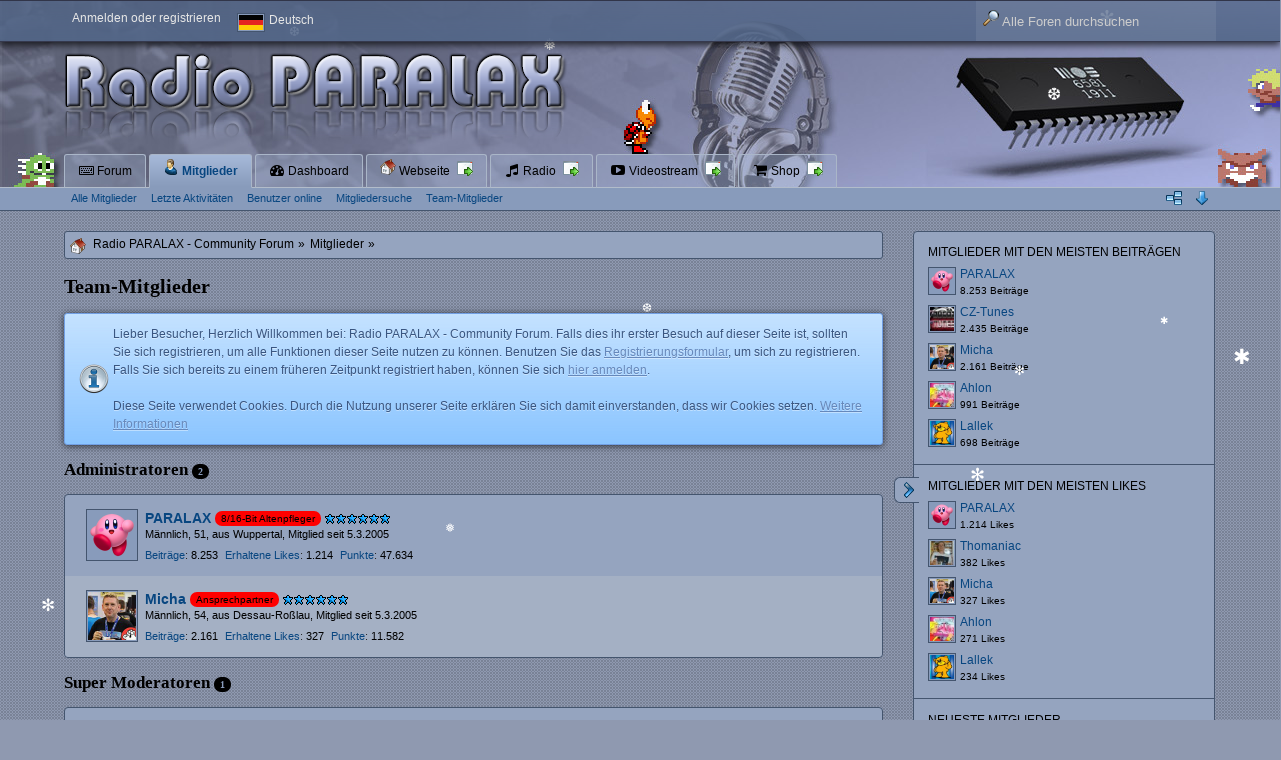

--- FILE ---
content_type: text/html; charset=UTF-8
request_url: https://forum.radio-paralax.de/index.php?team/&s=0460b0e85fe186eaf091113f3f255119929011bf
body_size: 12978
content:
<!DOCTYPE html>
<html dir="ltr" lang="de">

<head>
	<title>Team-Mitglieder - Radio PARALAX - Community Forum</title>
	
	<base href="https://forum.radio-paralax.de/" />
<meta charset="utf-8" />
<meta name="viewport" content="width=device-width, initial-scale=1" />
<meta name="format-detection" content="telephone=no" />
<meta name="description" content="Das Webradio für Spielemusik, Chiptunes, Demoszene &amp; Open music" />
<meta name="keywords" content="Webradio, Stream, Musik, Playlist, Retro, 8Bit, 16Bit, Spielemusik, Remixe, Spielekonsolen, Chiptunes, Demoszene, GEMA-Frei, Podcast, Sendung, Livesendungen, Events, Forum, Commodore, Atari, SEGA, Nintendo, C64, Amiga, SID, MOD" />
<meta property="og:site_name" content="Radio PARALAX - Community Forum" />

<!-- Stylesheets -->
<link rel="stylesheet" type="text/css" href="https://forum.radio-paralax.de/wcf/style/style-10.css?m=1764461440" /><style>
								#mainMenu:not(.extendedMainMenu) { display: none; }			</style>


<script>
	//<![CDATA[
	var SID_ARG_2ND	= '&s=a56be41e65f59858c89751a6f425bd3765ba0053';
	var WCF_PATH = 'https://forum.radio-paralax.de/wcf/';
	var SECURITY_TOKEN = 'b0c6bc6d8da3a30fbe8abbcb6980855a58a4b191';
	var LANGUAGE_ID = 1;
	var TIME_NOW = 1769174471;
	var URL_LEGACY_MODE = false;
	//]]>
</script>
<script src="https://forum.radio-paralax.de/wcf/js/3rdParty/jquery.min.js?v=1614912403"></script>
<script src="https://forum.radio-paralax.de/wcf/js/3rdParty/jquery-ui.min.js?v=1614912403"></script>

<script src="https://forum.radio-paralax.de/wcf/js/WCF.Combined.min.js?v=1614912403"></script>






<noscript>
	<style type="text/css">
		.jsOnly {
			display: none !important;
		}
		
		.noJsOnly {
			display: block !important;
		}
	</style>
</noscript>




	
	
	






			
			

<!-- Icons -->
<link rel="icon" href="https://forum.radio-paralax.de/wcf/images/favicon.ico" type="image/x-icon" />
<link rel="apple-touch-icon" href="https://forum.radio-paralax.de/wcf/images/apple-touch-icon.png" />


	
	<link rel="canonical" href="https://forum.radio-paralax.de/index.php?team/&amp;s=a56be41e65f59858c89751a6f425bd3765ba0053" />
	
	
</head>

<body id="tplTeam" data-template="team" data-application="wcf">


<a id="top"></a>



<header id="pageHeader" class="layoutFluid sidebarOrientationRight">
	<div>
		<nav id="topMenu" class="userPanel">
			<div class="layoutFluid">
									<ul class="userPanelItems">
						<!-- login box -->
		<li id="userLogin">
			<a class="loginLink" href="https://forum.radio-paralax.de/index.php?login/&amp;s=a56be41e65f59858c89751a6f425bd3765ba0053">Anmelden oder registrieren</a>
			<div id="loginForm" style="display: none;">
								
				<form method="post" action="https://forum.radio-paralax.de/index.php?login/&amp;s=a56be41e65f59858c89751a6f425bd3765ba0053">
					<fieldset>
												
						<dl>
							<dt><label for="username">Benutzername oder E-Mail-Adresse</label></dt>
							<dd>
								<input type="text" id="username" name="username" value="" required="required" class="long" />
							</dd>
						</dl>
						
													<dl>
								<dt>Sind Sie bereits registriert?</dt>
								<dd>
									<label><input type="radio" name="action" value="register" /> Nein, ich möchte mich jetzt registrieren.</label>
									<label><input type="radio" name="action" value="login" checked="checked" /> Ja, mein Kennwort lautet:</label>
								</dd>
							</dl>
												
						<dl>
							<dt><label for="password">Kennwort</label></dt>
							<dd>
								<input type="password" id="password" name="password" value="" class="long" />
							</dd>
						</dl>
						
													<dl>
								<dt></dt>
								<dd><label><input type="checkbox" id="useCookies" name="useCookies" value="1" checked="checked" /> Dauerhaft angemeldet bleiben</label></dd>
							</dl>
												
						
						
						<div class="formSubmit">
							<input type="submit" id="loginSubmitButton" name="submitButton" value="Anmelden" accesskey="s" />
							<a class="button" href="https://forum.radio-paralax.de/index.php?lost-password/&amp;s=a56be41e65f59858c89751a6f425bd3765ba0053"><span>Kennwort vergessen</span></a>
							<input type="hidden" name="url" value="/index.php?team/&amp;s=0460b0e85fe186eaf091113f3f255119929011bf" />
							<input type="hidden" name="t" value="b0c6bc6d8da3a30fbe8abbcb6980855a58a4b191" />						</div>
					</fieldset>
					
									</form>
			</div>
			
			
		</li>
				<li id="pageLanguageContainer">
			
		</li>
					</ul>
				
				
				
				
<aside id="search" class="searchBar dropdown" data-disable-auto-focus="true">
	<form method="post" action="https://forum.radio-paralax.de/index.php?search/&amp;types%5B%5D=com.woltlab.wbb.post&amp;s=a56be41e65f59858c89751a6f425bd3765ba0053">
		<input type="search" name="q" placeholder="Alle Foren durchsuchen" autocomplete="off" required="required" value="" class="dropdownToggle" data-toggle="search" />
		
		<ul class="dropdownMenu">
							<li class="dropdownText">
					<label><input type="checkbox" name="subjectOnly" value="1" /> Nur Betreff durchsuchen</label><label><input type="checkbox" name="findThreads" value="1" /> Ergebnisse als Themen anzeigen</label>
				</li>
				<li class="dropdownDivider"></li>
			
			<li><a href="https://forum.radio-paralax.de/index.php?search/&amp;types%5B%5D=com.woltlab.wbb.post&amp;s=a56be41e65f59858c89751a6f425bd3765ba0053">Erweiterte Suche</a></li>
		</ul>
		
		<input type="hidden" name="types[]" value="com.woltlab.wbb.post" />		<input type="hidden" name="t" value="b0c6bc6d8da3a30fbe8abbcb6980855a58a4b191" />	</form>
</aside>

	
			</div>
		</nav>
		
		<div id="logo" class="logo">
						
			<a href="https://forum.radio-paralax.de/?s=a56be41e65f59858c89751a6f425bd3765ba0053">
									<img src="https://forum.radio-paralax.de/wcf/images/rp_logo.png" alt="" />
											</a>
		</div>
		
				<nav id="extendedMainMenu" class="mainMenu extendedMainMenu jsMobileNavigation" data-button-label="Navigation">
		<ul>
							
					
																																																																																																																																																																				<li class="extendedDropdown">
						<a class="extendedDropdownToggle" href="https://forum.radio-paralax.de/?s=a56be41e65f59858c89751a6f425bd3765ba0053">
							<span class="icon icon16 icon-keyboard"></span>							Forum																				</a>

																					<ul class="extendedDropdownMenu dropdowMenuMainMenu invisible">
									<li>
													<a href="https://forum.radio-paralax.de/?s=a56be41e65f59858c89751a6f425bd3765ba0053">
																												<span>Forenübersicht</span>
																											</a>
												</li>
																																												<li>
													<a href="https://forum.radio-paralax.de/index.php?last-posts/&amp;s=a56be41e65f59858c89751a6f425bd3765ba0053">
																												<span>Themen der letzten 24 Stunden</span>
																											</a>
												</li>
																																												<li>
													<a href="https://forum.radio-paralax.de/index.php?board-quick-search/&amp;mode=undoneThreads&amp;s=a56be41e65f59858c89751a6f425bd3765ba0053">
																												<span>Unerledigte Themen</span>
																											</a>
												</li>
																																												<li>
													<a href="https://forum.radio-paralax.de/index.php?search/&amp;s=a56be41e65f59858c89751a6f425bd3765ba0053">
																												<span>Einfache Suche</span>
																											</a>
												</li>
																																												<li>
													<a href="https://forum.radio-paralax.de/index.php?search/&amp;&amp;types%5B%5D=com.woltlab.wbb.post&amp;s=a56be41e65f59858c89751a6f425bd3765ba0053">
																												<span>Erweiterte Suche</span>
																											</a>
												</li>
																																												<li>
													<a href="https://forum.radio-paralax.de/index.php?disclaimer/&amp;s=a56be41e65f59858c89751a6f425bd3765ba0053">
																												<span>Regeln</span>
																											</a>
												</li>
									
								</ul>
													
					</li>
											
					
																																																																																																																																												<li class="extendedDropdown active">
						<a class="extendedDropdownToggle" href="https://forum.radio-paralax.de/index.php?members-list/&amp;s=a56be41e65f59858c89751a6f425bd3765ba0053">
							<span class="icon icon16 icon-user"></span>							Mitglieder																				</a>

																					<ul class="extendedDropdownMenu dropdowMenuMainMenu invisible">
									<li>
													<a href="https://forum.radio-paralax.de/index.php?members-list/&amp;s=a56be41e65f59858c89751a6f425bd3765ba0053">
																												<span>Alle Mitglieder</span>
																											</a>
												</li>
																																												<li>
													<a href="https://forum.radio-paralax.de/index.php?recent-activity-list/&amp;s=a56be41e65f59858c89751a6f425bd3765ba0053">
																												<span>Letzte Aktivitäten</span>
																											</a>
												</li>
																																												<li>
													<a href="https://forum.radio-paralax.de/index.php?users-online-list/&amp;s=a56be41e65f59858c89751a6f425bd3765ba0053">
																												<span>Benutzer online</span>
																											</a>
												</li>
																																												<li>
													<a href="https://forum.radio-paralax.de/index.php?user-search/&amp;s=a56be41e65f59858c89751a6f425bd3765ba0053">
																												<span>Mitgliedersuche</span>
																											</a>
												</li>
																																												<li class="active">
													<a href="https://forum.radio-paralax.de/index.php?team/&amp;s=a56be41e65f59858c89751a6f425bd3765ba0053">
																												<span>Team-Mitglieder</span>
																											</a>
												</li>
									
								</ul>
													
					</li>
											
					
																				<li class="">
						<a class="" href="https://forum.radio-paralax.de/index.php?dashboard/&amp;s=a56be41e65f59858c89751a6f425bd3765ba0053">
							<span class="icon icon16 icon-dashboard"></span>							Dashboard																				</a>

						
					</li>
											
					
																																																																				<li class="extendedDropdown">
						<a class="extendedDropdownToggle externalURL" target="_blank" href="http://www.radio-paralax.de">
							<span class="icon icon16 icon-home"></span>							Webseite																				</a>

																					<ul class="extendedDropdownMenu dropdowMenuMainMenu invisible">
									<li>
													<a class="externalURL" target="_blank" href="http://www.radio-paralax.de">
														<span class="icon icon16 icon-home"></span>														<span>Homepage</span>
																											</a>
												</li>
																																												<li>
													<a class="externalURL" target="_blank" href="http://www.radio-paralax.de/chat/">
														<span class="icon icon16 icon-smile"></span>														<span>Chat</span>
																											</a>
												</li>
									
								</ul>
													
					</li>
											
					
																																																																				<li class="extendedDropdown">
						<a class="extendedDropdownToggle externalURL" target="_blank" href="http://www.radio-paralax.de/listen.pls">
							<span class="icon icon16 icon-music"></span>							Radio																				</a>

																					<ul class="extendedDropdownMenu dropdowMenuMainMenu invisible">
									<li>
													<a class="externalURL" target="_blank" href="http://www.radio-paralax.de/listen.pls">
														<span class="icon icon16 icon-music"></span>														<span>Breitband (192 Kbps)</span>
																											</a>
												</li>
																																												<li>
													<a class="externalURL" target="_blank" href="http://www.radio-paralax.de/aac.pls">
														<span class="icon icon16 icon-music"></span>														<span>Mobil (48 Kpbs AAC+)</span>
																											</a>
												</li>
									
								</ul>
													
					</li>
											
					
																																																																				<li class="extendedDropdown">
						<a class="extendedDropdownToggle externalURL" target="_blank" href="http://www.radio-paralax.de/videostream.html">
							<span class="icon icon16 icon-youtube-play"></span>							Videostream																				</a>

																					<ul class="extendedDropdownMenu dropdowMenuMainMenu invisible">
									<li>
													<a class="externalURL" target="_blank" href="http://www.radio-paralax.de/videostream-chat-wide/">
														<span class="icon icon16 icon-youtube-play"></span>														<span>Videostream & Chat</span>
																											</a>
												</li>
																																												<li>
													<a class="externalURL" target="_blank" href="http://www.twitch.tv/radio_paralax">
														<span class="icon icon16 icon-youtube-play"></span>														<span>Twitch.TV</span>
																											</a>
												</li>
									
								</ul>
													
					</li>
											
					
																				<li class="">
						<a class=" externalURL" target="_blank" href="https://shop.spreadshirt.de/radio-paralax/">
							<span class="icon icon16 icon-shopping-cart"></span>							Shop																				</a>

						
					</li>
									</ul>
	</nav>
		
			<nav id="mainMenu" class="mainMenu jsMobileNavigation" data-button-label="Navigation">
		<ul>
							<li data-menu-item="wbb.header.menu.board">
					<a href="https://forum.radio-paralax.de/?s=a56be41e65f59858c89751a6f425bd3765ba0053">Forum</a>
									</li>
							<li class="active" data-menu-item="wcf.user.members">
					<a href="https://forum.radio-paralax.de/index.php?members-list/&amp;s=a56be41e65f59858c89751a6f425bd3765ba0053">Mitglieder</a>
											<ul class="invisible">
															<li><a href="https://forum.radio-paralax.de/index.php?members-list/&amp;s=a56be41e65f59858c89751a6f425bd3765ba0053"><span>Alle Mitglieder</span></a></li>
															<li><a href="https://forum.radio-paralax.de/index.php?recent-activity-list/&amp;s=a56be41e65f59858c89751a6f425bd3765ba0053"><span>Letzte Aktivitäten</span></a></li>
															<li><a href="https://forum.radio-paralax.de/index.php?users-online-list/&amp;s=a56be41e65f59858c89751a6f425bd3765ba0053"><span>Benutzer online</span></a></li>
															<li><a href="https://forum.radio-paralax.de/index.php?user-search/&amp;s=a56be41e65f59858c89751a6f425bd3765ba0053"><span>Mitgliedersuche</span></a></li>
															<li class="active"><a href="https://forum.radio-paralax.de/index.php?team/&amp;s=a56be41e65f59858c89751a6f425bd3765ba0053"><span>Team-Mitglieder</span></a></li>
														
						</ul>
									</li>
							<li data-menu-item="wcf.user.dashboard">
					<a href="https://forum.radio-paralax.de/index.php?dashboard/&amp;s=a56be41e65f59858c89751a6f425bd3765ba0053">Dashboard</a>
									</li>
							<li data-menu-item="wcf.page.menuItem24">
					<a href="http://www.radio-paralax.de">Webseite</a>
									</li>
							<li data-menu-item="wcf.page.menuItem20">
					<a href="http://www.radio-paralax.de/listen.pls">Radio</a>
									</li>
							<li data-menu-item="wcf.page.menuItem25">
					<a href="http://www.radio-paralax.de/videostream.html">Videostream</a>
									</li>
							<li data-menu-item="wcf.page.menuItem49">
					<a href="https://shop.spreadshirt.de/radio-paralax/">Shop</a>
									</li>
					</ul>
	</nav>
		
		
		
		<nav class="navigation navigationHeader">
							<ul class="navigationMenuItems">
							<li data-menu-item="wcf.page.menuItem35"><a href="https://forum.radio-paralax.de/index.php?members-list/&amp;s=a56be41e65f59858c89751a6f425bd3765ba0053"><span>Alle Mitglieder</span></a></li>
							<li data-menu-item="wcf.user.recentActivity"><a href="https://forum.radio-paralax.de/index.php?recent-activity-list/&amp;s=a56be41e65f59858c89751a6f425bd3765ba0053"><span>Letzte Aktivitäten</span></a></li>
							<li data-menu-item="wcf.user.usersOnline"><a href="https://forum.radio-paralax.de/index.php?users-online-list/&amp;s=a56be41e65f59858c89751a6f425bd3765ba0053"><span>Benutzer online</span></a></li>
							<li data-menu-item="wcf.user.search"><a href="https://forum.radio-paralax.de/index.php?user-search/&amp;s=a56be41e65f59858c89751a6f425bd3765ba0053"><span>Mitgliedersuche</span></a></li>
							<li class="active" data-menu-item="wcf.user.team"><a href="https://forum.radio-paralax.de/index.php?team/&amp;s=a56be41e65f59858c89751a6f425bd3765ba0053"><span>Team-Mitglieder</span></a></li>
						
		</ul>
									
			<ul class="navigationIcons">
				<li id="toBottomLink"><a href="https://forum.radio-paralax.de/index.php?team/&amp;amp;s=0460b0e85fe186eaf091113f3f255119929011bf#bottom" title="Zum Seitenende" class="jsTooltip"><span class="icon icon16 icon-arrow-down"></span> <span class="invisible">Zum Seitenende</span></a></li>
				<li id="sitemap" class="jsOnly"><a href="#" title="Schnellnavigation" class="jsTooltip"><span class="icon icon16 icon-sitemap"></span> <span class="invisible">Schnellnavigation</span></a></li>
											</ul>
		</nav>
	</div>
</header>



<div id="main" class="layoutFluid sidebarOrientationRight">
	<div>
		<div>
						
						
			<section id="content" class="content">
								
								
					<nav class="breadcrumbs marginTop">
		<ul>
			<li title="Radio PARALAX - Community Forum" itemscope="itemscope" itemtype="http://data-vocabulary.org/Breadcrumb">
						<a href="https://forum.radio-paralax.de/?s=a56be41e65f59858c89751a6f425bd3765ba0053" itemprop="url"><span itemprop="title">Radio PARALAX - Community Forum</span></a> <span class="pointer"><span>&raquo;</span></span>
					</li>
									<li title="Mitglieder" itemscope="itemscope" itemtype="http://data-vocabulary.org/Breadcrumb">
						<a href="https://forum.radio-paralax.de/index.php?members-list/&amp;s=a56be41e65f59858c89751a6f425bd3765ba0053" itemprop="url"><span itemprop="title">Mitglieder</span></a> <span class="pointer"><span>&raquo;</span></span>
					</li>
		</ul>
	</nav>

<header class="boxHeadline">
	<h1>Team-Mitglieder</h1>
</header>

<div class="userNotice">
		
			<p class="info">Lieber Besucher, Herzlich Willkommen bei: Radio PARALAX - Community Forum. Falls dies ihr erster Besuch auf dieser Seite ist, sollten Sie sich registrieren, um alle Funktionen dieser Seite nutzen zu können. Benutzen Sie das <a href="index.php?register">Registrierungsformular</a>, um sich zu registrieren. Falls Sie sich bereits zu einem früheren Zeitpunkt registriert haben, können Sie sich <a href="index.php?login">hier anmelden</a>.
<br><br>
Diese Seite verwendet Cookies. Durch die Nutzung unserer Seite erklären Sie sich damit einverstanden, dass wir Cookies setzen. <a href="https://forum.radio-paralax.de/index.php?cookie-policy/&amp;s=a56be41e65f59858c89751a6f425bd3765ba0053">Weitere Informationen</a></p>
		
		
	<noscript>
		<p class="warning">In Ihrem Webbrowser ist JavaScript deaktiviert. Um alle Funktionen dieser Website nutzen zu können, muss JavaScript aktiviert sein.</p>
	</noscript>
	
		
		
	</div>

<div class="contentNavigation">
	
</div>

	<header class="boxHeadline boxSubHeadline">
		<h2 id="group4">Administratoren <span class="badge">2</span></h2>
		<p></p>
	</header>
		
	<div class="container marginTop">
		<ol class="containerList userList">
							<li data-object-id="1">
	<div class="box48">
		<a href="https://forum.radio-paralax.de/index.php?user/1-paralax/&amp;s=a56be41e65f59858c89751a6f425bd3765ba0053" title="PARALAX" class="framed"><img src="https://forum.radio-paralax.de/wcf/images/avatars/9e/331-9e11c241951d2e75d4fe3e6fe304da49ae6decae-96.png" srcset="https://forum.radio-paralax.de/wcf/images/avatars/9e/331-9e11c241951d2e75d4fe3e6fe304da49ae6decae-96.png 2x" style="width: 48px; height: 48px" alt="" class="userAvatarImage" /></a>
		
		<div class="details userInformation">
			<div class="containerHeadline">
	<h3><a href="https://forum.radio-paralax.de/index.php?user/1-paralax/&amp;s=a56be41e65f59858c89751a6f425bd3765ba0053">PARALAX</a>					<span class="badge userTitleBadge admin">8/16-Bit Altenpfleger</span>
							<span class="userRankImage"><img src="https://forum.radio-paralax.de/wcf/icon/star3.gif" alt="" /><img src="https://forum.radio-paralax.de/wcf/icon/star3.gif" alt="" /><img src="https://forum.radio-paralax.de/wcf/icon/star3.gif" alt="" /><img src="https://forum.radio-paralax.de/wcf/icon/star3.gif" alt="" /><img src="https://forum.radio-paralax.de/wcf/icon/star3.gif" alt="" /><img src="https://forum.radio-paralax.de/wcf/icon/star3.gif" alt="" /></span>
			</h3>
</div>
<ul class="dataList userFacts">
			<li>Männlich</li>		<li>51</li>		<li>aus Wuppertal</li>		<li>Mitglied seit 5.3.2005</li>
	
	
</ul>

	<nav class="jsMobileNavigation buttonGroupNavigation">
		<ul class="buttonList iconList">
			<li><a class="jsTooltip" href="http://www.radio-paralax.de" title="Homepage" rel="nofollow noopener noreferrer" target="_blank"><span class="icon icon16 icon-home"></span> <span class="invisible">Homepage</span></a></li>
		</ul>
	</nav>

<dl class="plain inlineDataList userStats">
		<dt><a href="https://forum.radio-paralax.de/index.php?search/&amp;types%5B%5D=com.woltlab.wbb.post&amp;userID=1&amp;s=a56be41e65f59858c89751a6f425bd3765ba0053" title="Beiträge von PARALAX anzeigen" class="jsTooltip">Beiträge</a></dt>
	<dd>8.253</dd>
	
			<dt><a href="https://forum.radio-paralax.de/index.php?user/1-paralax/&amp;s=a56be41e65f59858c89751a6f425bd3765ba0053#likes" class="jsTooltip" title="Erhaltene Likes von PARALAX anzeigen">Erhaltene Likes</a></dt>
		<dd>1.214</dd>
		
			<dt><a href="#" class="activityPointsDisplay jsTooltip" title="Punkte von PARALAX anzeigen" data-user-id="1">Punkte</a></dt>
		<dd>47.634</dd>
	</dl>
		</div>
	</div>
</li>
							<li data-object-id="3">
	<div class="box48">
		<a href="https://forum.radio-paralax.de/index.php?user/3-micha/&amp;s=a56be41e65f59858c89751a6f425bd3765ba0053" title="Micha" class="framed"><img src="https://forum.radio-paralax.de/wcf/images/avatars/1c/345-1c22520bdba2fdfdd446b4843e6378fceee012d9.jpg" srcset="https://forum.radio-paralax.de/wcf/images/avatars/1c/345-1c22520bdba2fdfdd446b4843e6378fceee012d9.jpg 2x" style="width: 48px; height: 48px" alt="" class="userAvatarImage" /></a>
		
		<div class="details userInformation">
			<div class="containerHeadline">
	<h3><a href="https://forum.radio-paralax.de/index.php?user/3-micha/&amp;s=a56be41e65f59858c89751a6f425bd3765ba0053">Micha</a>					<span class="badge userTitleBadge admin">Ansprechpartner</span>
							<span class="userRankImage"><img src="https://forum.radio-paralax.de/wcf/icon/star3.gif" alt="" /><img src="https://forum.radio-paralax.de/wcf/icon/star3.gif" alt="" /><img src="https://forum.radio-paralax.de/wcf/icon/star3.gif" alt="" /><img src="https://forum.radio-paralax.de/wcf/icon/star3.gif" alt="" /><img src="https://forum.radio-paralax.de/wcf/icon/star3.gif" alt="" /><img src="https://forum.radio-paralax.de/wcf/icon/star3.gif" alt="" /></span>
			</h3>
</div>
<ul class="dataList userFacts">
			<li>Männlich</li>		<li>54</li>		<li>aus Dessau-Roßlau</li>		<li>Mitglied seit 5.3.2005</li>
	
	
</ul>


<dl class="plain inlineDataList userStats">
		<dt><a href="https://forum.radio-paralax.de/index.php?search/&amp;types%5B%5D=com.woltlab.wbb.post&amp;userID=3&amp;s=a56be41e65f59858c89751a6f425bd3765ba0053" title="Beiträge von Micha anzeigen" class="jsTooltip">Beiträge</a></dt>
	<dd>2.161</dd>
	
			<dt><a href="https://forum.radio-paralax.de/index.php?user/3-micha/&amp;s=a56be41e65f59858c89751a6f425bd3765ba0053#likes" class="jsTooltip" title="Erhaltene Likes von Micha anzeigen">Erhaltene Likes</a></dt>
		<dd>327</dd>
		
			<dt><a href="#" class="activityPointsDisplay jsTooltip" title="Punkte von Micha anzeigen" data-user-id="3">Punkte</a></dt>
		<dd>11.582</dd>
	</dl>
		</div>
	</div>
</li>
					</ol>
	</div>
	<header class="boxHeadline boxSubHeadline">
		<h2 id="group7">Super Moderatoren <span class="badge">1</span></h2>
		<p></p>
	</header>
		
	<div class="container marginTop">
		<ol class="containerList userList">
							<li data-object-id="995">
	<div class="box48">
		<a href="https://forum.radio-paralax.de/index.php?user/995-lallek/&amp;s=a56be41e65f59858c89751a6f425bd3765ba0053" title="Lallek" class="framed"><img src="https://forum.radio-paralax.de/wcf/images/avatars/b0/76-b0faaf3bfd6b62627087229bdf15584a7880cf5b.jpg" srcset="https://forum.radio-paralax.de/wcf/images/avatars/b0/76-b0faaf3bfd6b62627087229bdf15584a7880cf5b.jpg 2x" style="width: 48px; height: 48px" alt="" class="userAvatarImage" /></a>
		
		<div class="details userInformation">
			<div class="containerHeadline">
	<h3><a href="https://forum.radio-paralax.de/index.php?user/995-lallek/&amp;s=a56be41e65f59858c89751a6f425bd3765ba0053">Lallek</a>					<span class="badge userTitleBadge smod">Super-Mod(ding)-Muffbär</span>
							<span class="userRankImage"><img src="https://forum.radio-paralax.de/wcf/icon/star3.gif" alt="" /><img src="https://forum.radio-paralax.de/wcf/icon/star3.gif" alt="" /><img src="https://forum.radio-paralax.de/wcf/icon/star3.gif" alt="" /><img src="https://forum.radio-paralax.de/wcf/icon/star3.gif" alt="" /><img src="https://forum.radio-paralax.de/wcf/icon/star3.gif" alt="" /></span>
			</h3>
</div>
<ul class="dataList userFacts">
		<li>Mitglied seit 19.1.2013</li>
	
	
</ul>

	<nav class="jsMobileNavigation buttonGroupNavigation">
		<ul class="buttonList iconList">
			<li><a class="jsTooltip" href="http://www.team3xt.de" title="Homepage" rel="nofollow noopener noreferrer" target="_blank"><span class="icon icon16 icon-home"></span> <span class="invisible">Homepage</span></a></li>
		</ul>
	</nav>

<dl class="plain inlineDataList userStats">
		<dt><a href="https://forum.radio-paralax.de/index.php?search/&amp;types%5B%5D=com.woltlab.wbb.post&amp;userID=995&amp;s=a56be41e65f59858c89751a6f425bd3765ba0053" title="Beiträge von Lallek anzeigen" class="jsTooltip">Beiträge</a></dt>
	<dd>698</dd>
	
			<dt><a href="https://forum.radio-paralax.de/index.php?user/995-lallek/&amp;s=a56be41e65f59858c89751a6f425bd3765ba0053#likes" class="jsTooltip" title="Erhaltene Likes von Lallek anzeigen">Erhaltene Likes</a></dt>
		<dd>234</dd>
		
			<dt><a href="#" class="activityPointsDisplay jsTooltip" title="Punkte von Lallek anzeigen" data-user-id="995">Punkte</a></dt>
		<dd>3.979</dd>
	</dl>
		</div>
	</div>
</li>
					</ol>
	</div>
	<header class="boxHeadline boxSubHeadline">
		<h2 id="group8">Moderatoren <span class="badge">3</span></h2>
		<p></p>
	</header>
		
	<div class="container marginTop">
		<ol class="containerList userList">
							<li data-object-id="1256">
	<div class="box48">
		<a href="https://forum.radio-paralax.de/index.php?user/1256-barmer01/&amp;s=a56be41e65f59858c89751a6f425bd3765ba0053" title="Barmer01" class="framed"><img src="https://forum.radio-paralax.de/wcf/images/avatars/f5/227-f517f0838c14ae22b6ef330c7c6b9be1fc5bb275-96.jpg" srcset="https://forum.radio-paralax.de/wcf/images/avatars/f5/227-f517f0838c14ae22b6ef330c7c6b9be1fc5bb275-96.jpg 2x" style="width: 48px; height: 48px" alt="" class="userAvatarImage" /></a>
		
		<div class="details userInformation">
			<div class="containerHeadline">
	<h3><a href="https://forum.radio-paralax.de/index.php?user/1256-barmer01/&amp;s=a56be41e65f59858c89751a6f425bd3765ba0053">Barmer01</a>					<span class="badge userTitleBadge mod">Moderator</span>
							<span class="userRankImage"><img src="https://forum.radio-paralax.de/wcf/icon/star3.gif" alt="" /><img src="https://forum.radio-paralax.de/wcf/icon/star3.gif" alt="" /><img src="https://forum.radio-paralax.de/wcf/icon/star3.gif" alt="" /><img src="https://forum.radio-paralax.de/wcf/icon/star3.gif" alt="" /></span>
			</h3>
</div>
<ul class="dataList userFacts">
			<li>Männlich</li>		<li>58</li>		<li>aus Wuppertal</li>		<li>Mitglied seit 7.12.2016</li>
	
	
</ul>


<dl class="plain inlineDataList userStats">
		<dt><a href="https://forum.radio-paralax.de/index.php?search/&amp;types%5B%5D=com.woltlab.wbb.post&amp;userID=1256&amp;s=a56be41e65f59858c89751a6f425bd3765ba0053" title="Beiträge von Barmer01 anzeigen" class="jsTooltip">Beiträge</a></dt>
	<dd>232</dd>
	
			<dt><a href="https://forum.radio-paralax.de/index.php?user/1256-barmer01/&amp;s=a56be41e65f59858c89751a6f425bd3765ba0053#likes" class="jsTooltip" title="Erhaltene Likes von Barmer01 anzeigen">Erhaltene Likes</a></dt>
		<dd>185</dd>
		
			<dt><a href="#" class="activityPointsDisplay jsTooltip" title="Punkte von Barmer01 anzeigen" data-user-id="1256">Punkte</a></dt>
		<dd>1.360</dd>
	</dl>
		</div>
	</div>
</li>
							<li data-object-id="19">
	<div class="box48">
		<a href="https://forum.radio-paralax.de/index.php?user/19-flashback/&amp;s=a56be41e65f59858c89751a6f425bd3765ba0053" title="Flashback" class="framed"><img src="https://forum.radio-paralax.de/wcf/images/avatars/a1/48-a17db6626ad32c76730ea1c520006feb25c16004.jpg" srcset="https://forum.radio-paralax.de/wcf/images/avatars/a1/48-a17db6626ad32c76730ea1c520006feb25c16004.jpg 2x" style="width: 48px; height: 48px" alt="" class="userAvatarImage" /></a>
		
		<div class="details userInformation">
			<div class="containerHeadline">
	<h3><a href="https://forum.radio-paralax.de/index.php?user/19-flashback/&amp;s=a56be41e65f59858c89751a6f425bd3765ba0053">Flashback</a>					<span class="badge userTitleBadge mod">Moderator</span>
							<span class="userRankImage"><img src="https://forum.radio-paralax.de/wcf/icon/star3.gif" alt="" /><img src="https://forum.radio-paralax.de/wcf/icon/star3.gif" alt="" /><img src="https://forum.radio-paralax.de/wcf/icon/star3.gif" alt="" /><img src="https://forum.radio-paralax.de/wcf/icon/star3.gif" alt="" /></span>
			</h3>
</div>
<ul class="dataList userFacts">
			<li>Männlich</li>		<li>44</li>		<li>aus Lienen</li>		<li>Mitglied seit 14.3.2005</li>
	
	
</ul>

	<nav class="jsMobileNavigation buttonGroupNavigation">
		<ul class="buttonList iconList">
			<li><a class="jsTooltip" href="http://www.twillight-zone.de.vu" title="Homepage" rel="nofollow noopener noreferrer" target="_blank"><span class="icon icon16 icon-home"></span> <span class="invisible">Homepage</span></a></li>
		</ul>
	</nav>

<dl class="plain inlineDataList userStats">
		<dt><a href="https://forum.radio-paralax.de/index.php?search/&amp;types%5B%5D=com.woltlab.wbb.post&amp;userID=19&amp;s=a56be41e65f59858c89751a6f425bd3765ba0053" title="Beiträge von Flashback anzeigen" class="jsTooltip">Beiträge</a></dt>
	<dd>214</dd>
	
			<dt><a href="https://forum.radio-paralax.de/index.php?user/19-flashback/&amp;s=a56be41e65f59858c89751a6f425bd3765ba0053#likes" class="jsTooltip" title="Erhaltene Likes von Flashback anzeigen">Erhaltene Likes</a></dt>
		<dd>16</dd>
		
			<dt><a href="#" class="activityPointsDisplay jsTooltip" title="Punkte von Flashback anzeigen" data-user-id="19">Punkte</a></dt>
		<dd>1.171</dd>
	</dl>
		</div>
	</div>
</li>
							<li data-object-id="836">
	<div class="box48">
		<a href="https://forum.radio-paralax.de/index.php?user/836-rolanddc/&amp;s=a56be41e65f59858c89751a6f425bd3765ba0053" title="Rolanddc" class="framed"><img src="https://forum.radio-paralax.de/wcf/images/avatars/92/133-926663320f4d547923e87665c2c78760dff9e2a9-96.jpg" srcset="https://forum.radio-paralax.de/wcf/images/avatars/92/133-926663320f4d547923e87665c2c78760dff9e2a9-96.jpg 2x" style="width: 48px; height: 48px" alt="" class="userAvatarImage" /></a>
		
		<div class="details userInformation">
			<div class="containerHeadline">
	<h3><a href="https://forum.radio-paralax.de/index.php?user/836-rolanddc/&amp;s=a56be41e65f59858c89751a6f425bd3765ba0053">Rolanddc</a>					<span class="badge userTitleBadge mod">Syntaxfehler</span>
							<span class="userRankImage"><img src="https://forum.radio-paralax.de/wcf/icon/star3.gif" alt="" /><img src="https://forum.radio-paralax.de/wcf/icon/star3.gif" alt="" /><img src="https://forum.radio-paralax.de/wcf/icon/star3.gif" alt="" /><img src="https://forum.radio-paralax.de/wcf/icon/star3.gif" alt="" /></span>
			</h3>
</div>
<ul class="dataList userFacts">
		<li>Mitglied seit 7.10.2010</li>
	
	
</ul>


<dl class="plain inlineDataList userStats">
		<dt><a href="https://forum.radio-paralax.de/index.php?search/&amp;types%5B%5D=com.woltlab.wbb.post&amp;userID=836&amp;s=a56be41e65f59858c89751a6f425bd3765ba0053" title="Beiträge von Rolanddc anzeigen" class="jsTooltip">Beiträge</a></dt>
	<dd>141</dd>
	
			<dt><a href="https://forum.radio-paralax.de/index.php?user/836-rolanddc/&amp;s=a56be41e65f59858c89751a6f425bd3765ba0053#likes" class="jsTooltip" title="Erhaltene Likes von Rolanddc anzeigen">Erhaltene Likes</a></dt>
		<dd>60</dd>
		
			<dt><a href="#" class="activityPointsDisplay jsTooltip" title="Punkte von Rolanddc anzeigen" data-user-id="836">Punkte</a></dt>
		<dd>815</dd>
	</dl>
		</div>
	</div>
</li>
					</ol>
	</div>

<div class="contentNavigation">
	
</div>

				<p class="jsOnly markAsRead"><a><span class="icon icon16 icon-ok"></span> <span></span></a></p>
				
					<nav class="breadcrumbs marginTop">
		<ul>
			<li title="Radio PARALAX - Community Forum">
						<a href="https://forum.radio-paralax.de/?s=a56be41e65f59858c89751a6f425bd3765ba0053"><span>Radio PARALAX - Community Forum</span></a> <span class="pointer"><span>&raquo;</span></span>
					</li>
									<li title="Mitglieder">
						<a href="https://forum.radio-paralax.de/index.php?members-list/&amp;s=a56be41e65f59858c89751a6f425bd3765ba0053"><span>Mitglieder</span></a> <span class="pointer"><span>&raquo;</span></span>
					</li>
		</ul>
	</nav>
				
							</section>
			
																<aside class="sidebar" data-is-open="true" data-sidebar-name="com.woltlab.wcf.user.MembersListPage">
						<div>
														
							
							
								<fieldset class="dashboardBox" data-box-name="com.woltlab.wbb.topPoster">
	<legend><a href="https://forum.radio-paralax.de/index.php?members-list/&amp;sortField=wbbPosts&amp;sortOrder=DESC&amp;s=a56be41e65f59858c89751a6f425bd3765ba0053">Mitglieder mit den meisten Beiträgen</a></legend>
	
	<div>
		<ul class="sidebarBoxList">
			<li class="box24">
			<a href="https://forum.radio-paralax.de/index.php?user/1-paralax/&amp;s=a56be41e65f59858c89751a6f425bd3765ba0053" class="framed"><img src="https://forum.radio-paralax.de/wcf/images/avatars/9e/331-9e11c241951d2e75d4fe3e6fe304da49ae6decae-32.png" srcset="https://forum.radio-paralax.de/wcf/images/avatars/9e/331-9e11c241951d2e75d4fe3e6fe304da49ae6decae-96.png 2x" style="width: 24px; height: 24px" alt="" class="userAvatarImage" /></a>
			
			<div class="sidebarBoxHeadline">
				<h3><a href="https://forum.radio-paralax.de/index.php?user/1-paralax/&amp;s=a56be41e65f59858c89751a6f425bd3765ba0053" class="userLink" data-user-id="1">PARALAX</a></h3>
				<small>8.253 Beiträge</small>
			</div>
		</li>
			<li class="box24">
			<a href="https://forum.radio-paralax.de/index.php?user/227-cz-tunes/&amp;s=a56be41e65f59858c89751a6f425bd3765ba0053" class="framed"><img src="https://forum.radio-paralax.de/wcf/images/avatars/7a/3-7a4a1e5c63fab8b3e26104eaac502fed995a980b-32.jpg" srcset="https://forum.radio-paralax.de/wcf/images/avatars/7a/3-7a4a1e5c63fab8b3e26104eaac502fed995a980b.jpg 2x" style="width: 24px; height: 24px" alt="" class="userAvatarImage" /></a>
			
			<div class="sidebarBoxHeadline">
				<h3><a href="https://forum.radio-paralax.de/index.php?user/227-cz-tunes/&amp;s=a56be41e65f59858c89751a6f425bd3765ba0053" class="userLink" data-user-id="227">CZ-Tunes</a></h3>
				<small>2.435 Beiträge</small>
			</div>
		</li>
			<li class="box24">
			<a href="https://forum.radio-paralax.de/index.php?user/3-micha/&amp;s=a56be41e65f59858c89751a6f425bd3765ba0053" class="framed"><img src="https://forum.radio-paralax.de/wcf/images/avatars/1c/345-1c22520bdba2fdfdd446b4843e6378fceee012d9-32.jpg" srcset="https://forum.radio-paralax.de/wcf/images/avatars/1c/345-1c22520bdba2fdfdd446b4843e6378fceee012d9.jpg 2x" style="width: 24px; height: 24px" alt="" class="userAvatarImage" /></a>
			
			<div class="sidebarBoxHeadline">
				<h3><a href="https://forum.radio-paralax.de/index.php?user/3-micha/&amp;s=a56be41e65f59858c89751a6f425bd3765ba0053" class="userLink" data-user-id="3">Micha</a></h3>
				<small>2.161 Beiträge</small>
			</div>
		</li>
			<li class="box24">
			<a href="https://forum.radio-paralax.de/index.php?user/1099-ahlon/&amp;s=a56be41e65f59858c89751a6f425bd3765ba0053" class="framed"><img src="https://forum.radio-paralax.de/wcf/images/avatars/f7/113-f7badce7cc34bad9218dddff398951dc63b2ed37-32.jpg" srcset="https://forum.radio-paralax.de/wcf/images/avatars/f7/113-f7badce7cc34bad9218dddff398951dc63b2ed37.jpg 2x" style="width: 24px; height: 24px" alt="" class="userAvatarImage" /></a>
			
			<div class="sidebarBoxHeadline">
				<h3><a href="https://forum.radio-paralax.de/index.php?user/1099-ahlon/&amp;s=a56be41e65f59858c89751a6f425bd3765ba0053" class="userLink" data-user-id="1099">Ahlon</a></h3>
				<small>991 Beiträge</small>
			</div>
		</li>
			<li class="box24">
			<a href="https://forum.radio-paralax.de/index.php?user/995-lallek/&amp;s=a56be41e65f59858c89751a6f425bd3765ba0053" class="framed"><img src="https://forum.radio-paralax.de/wcf/images/avatars/b0/76-b0faaf3bfd6b62627087229bdf15584a7880cf5b-32.jpg" srcset="https://forum.radio-paralax.de/wcf/images/avatars/b0/76-b0faaf3bfd6b62627087229bdf15584a7880cf5b.jpg 2x" style="width: 24px; height: 24px" alt="" class="userAvatarImage" /></a>
			
			<div class="sidebarBoxHeadline">
				<h3><a href="https://forum.radio-paralax.de/index.php?user/995-lallek/&amp;s=a56be41e65f59858c89751a6f425bd3765ba0053" class="userLink" data-user-id="995">Lallek</a></h3>
				<small>698 Beiträge</small>
			</div>
		</li>
	</ul>	</div>
</fieldset><fieldset class="dashboardBox" data-box-name="com.woltlab.wcf.like.mostLikedMembers">
	<legend><a href="https://forum.radio-paralax.de/index.php?members-list/&amp;sortField=likesReceived&amp;sortOrder=DESC&amp;s=a56be41e65f59858c89751a6f425bd3765ba0053">Mitglieder mit den meisten Likes</a></legend>
	
	<div>
		<ul class="sidebarBoxList">
			<li class="box24">
			<a href="https://forum.radio-paralax.de/index.php?user/1-paralax/&amp;s=a56be41e65f59858c89751a6f425bd3765ba0053" class="framed"><img src="https://forum.radio-paralax.de/wcf/images/avatars/9e/331-9e11c241951d2e75d4fe3e6fe304da49ae6decae-32.png" srcset="https://forum.radio-paralax.de/wcf/images/avatars/9e/331-9e11c241951d2e75d4fe3e6fe304da49ae6decae-96.png 2x" style="width: 24px; height: 24px" alt="" class="userAvatarImage" /></a>
			
			<div class="sidebarBoxHeadline">
				<h3><a href="https://forum.radio-paralax.de/index.php?user/1-paralax/&amp;s=a56be41e65f59858c89751a6f425bd3765ba0053" class="userLink" data-user-id="1">PARALAX</a></h3>
				<small>1.214 Likes</small>
			</div>
		</li>
			<li class="box24">
			<a href="https://forum.radio-paralax.de/index.php?user/1159-thomaniac/&amp;s=a56be41e65f59858c89751a6f425bd3765ba0053" class="framed"><img src="https://forum.radio-paralax.de/wcf/images/avatars/3a/151-3a47a2154c16e61a58d44c241a6911d3cc26d1d6-32.jpg" srcset="https://forum.radio-paralax.de/wcf/images/avatars/3a/151-3a47a2154c16e61a58d44c241a6911d3cc26d1d6-96.jpg 2x" style="width: 24px; height: 24px" alt="" class="userAvatarImage" /></a>
			
			<div class="sidebarBoxHeadline">
				<h3><a href="https://forum.radio-paralax.de/index.php?user/1159-thomaniac/&amp;s=a56be41e65f59858c89751a6f425bd3765ba0053" class="userLink" data-user-id="1159">Thomaniac</a></h3>
				<small>382 Likes</small>
			</div>
		</li>
			<li class="box24">
			<a href="https://forum.radio-paralax.de/index.php?user/3-micha/&amp;s=a56be41e65f59858c89751a6f425bd3765ba0053" class="framed"><img src="https://forum.radio-paralax.de/wcf/images/avatars/1c/345-1c22520bdba2fdfdd446b4843e6378fceee012d9-32.jpg" srcset="https://forum.radio-paralax.de/wcf/images/avatars/1c/345-1c22520bdba2fdfdd446b4843e6378fceee012d9.jpg 2x" style="width: 24px; height: 24px" alt="" class="userAvatarImage" /></a>
			
			<div class="sidebarBoxHeadline">
				<h3><a href="https://forum.radio-paralax.de/index.php?user/3-micha/&amp;s=a56be41e65f59858c89751a6f425bd3765ba0053" class="userLink" data-user-id="3">Micha</a></h3>
				<small>327 Likes</small>
			</div>
		</li>
			<li class="box24">
			<a href="https://forum.radio-paralax.de/index.php?user/1099-ahlon/&amp;s=a56be41e65f59858c89751a6f425bd3765ba0053" class="framed"><img src="https://forum.radio-paralax.de/wcf/images/avatars/f7/113-f7badce7cc34bad9218dddff398951dc63b2ed37-32.jpg" srcset="https://forum.radio-paralax.de/wcf/images/avatars/f7/113-f7badce7cc34bad9218dddff398951dc63b2ed37.jpg 2x" style="width: 24px; height: 24px" alt="" class="userAvatarImage" /></a>
			
			<div class="sidebarBoxHeadline">
				<h3><a href="https://forum.radio-paralax.de/index.php?user/1099-ahlon/&amp;s=a56be41e65f59858c89751a6f425bd3765ba0053" class="userLink" data-user-id="1099">Ahlon</a></h3>
				<small>271 Likes</small>
			</div>
		</li>
			<li class="box24">
			<a href="https://forum.radio-paralax.de/index.php?user/995-lallek/&amp;s=a56be41e65f59858c89751a6f425bd3765ba0053" class="framed"><img src="https://forum.radio-paralax.de/wcf/images/avatars/b0/76-b0faaf3bfd6b62627087229bdf15584a7880cf5b-32.jpg" srcset="https://forum.radio-paralax.de/wcf/images/avatars/b0/76-b0faaf3bfd6b62627087229bdf15584a7880cf5b.jpg 2x" style="width: 24px; height: 24px" alt="" class="userAvatarImage" /></a>
			
			<div class="sidebarBoxHeadline">
				<h3><a href="https://forum.radio-paralax.de/index.php?user/995-lallek/&amp;s=a56be41e65f59858c89751a6f425bd3765ba0053" class="userLink" data-user-id="995">Lallek</a></h3>
				<small>234 Likes</small>
			</div>
		</li>
	</ul>	</div>
</fieldset><fieldset class="dashboardBox" data-box-name="com.woltlab.wcf.user.newestMembers">
	<legend><a href="https://forum.radio-paralax.de/index.php?members-list/&amp;sortField=registrationDate&amp;sortOrder=DESC&amp;s=a56be41e65f59858c89751a6f425bd3765ba0053">Neueste Mitglieder</a></legend>
	
	<div>
		<ul class="sidebarBoxList">
			<li class="box24">
			<a href="https://forum.radio-paralax.de/index.php?user/1408-playboysoft/&amp;s=a56be41e65f59858c89751a6f425bd3765ba0053" class="framed"><img src="https://forum.radio-paralax.de/wcf/images/avatars/db/346-db5e8cf7c6442292fcbce3dc608f2eea23eb7b34-32.jpeg" srcset="https://forum.radio-paralax.de/wcf/images/avatars/db/346-db5e8cf7c6442292fcbce3dc608f2eea23eb7b34-96.jpeg 2x" style="width: 24px; height: 24px" alt="" class="userAvatarImage" /></a>
			
			<div class="sidebarBoxHeadline">
				<h3><a href="https://forum.radio-paralax.de/index.php?user/1408-playboysoft/&amp;s=a56be41e65f59858c89751a6f425bd3765ba0053" class="userLink" data-user-id="1408">Playboysoft</a></h3>
				<small><time datetime="2026-01-17T09:29:40+01:00" class="datetime" data-timestamp="1768638580" data-date="17.1.2026" data-time="9:29" data-offset="3600">17.1.2026, 9:29</time></small>
			</div>
		</li>
			<li class="box24">
			<a href="https://forum.radio-paralax.de/index.php?user/1404-budhilago/&amp;s=a56be41e65f59858c89751a6f425bd3765ba0053" class="framed"><img src="https://forum.radio-paralax.de/wcf/images/avatars/avatar-default.svg" style="width: 24px; height: 24px" alt="" class="userAvatarImage" /></a>
			
			<div class="sidebarBoxHeadline">
				<h3><a href="https://forum.radio-paralax.de/index.php?user/1404-budhilago/&amp;s=a56be41e65f59858c89751a6f425bd3765ba0053" class="userLink" data-user-id="1404">budhilago</a></h3>
				<small><time datetime="2025-11-08T07:47:40+01:00" class="datetime" data-timestamp="1762584460" data-date="8.11.2025" data-time="7:47" data-offset="3600">8.11.2025, 7:47</time></small>
			</div>
		</li>
			<li class="box24">
			<a href="https://forum.radio-paralax.de/index.php?user/1403-mr-whitenoise/&amp;s=a56be41e65f59858c89751a6f425bd3765ba0053" class="framed"><img src="https://forum.radio-paralax.de/wcf/images/avatars/3c/343-3ce8037c3d275a932e11523c96203d07b4a20c00-32.png" srcset="https://forum.radio-paralax.de/wcf/images/avatars/3c/343-3ce8037c3d275a932e11523c96203d07b4a20c00.png 2x" style="width: 24px; height: 24px" alt="" class="userAvatarImage" /></a>
			
			<div class="sidebarBoxHeadline">
				<h3><a href="https://forum.radio-paralax.de/index.php?user/1403-mr-whitenoise/&amp;s=a56be41e65f59858c89751a6f425bd3765ba0053" class="userLink" data-user-id="1403">mr.whitenoise</a></h3>
				<small><time datetime="2025-10-26T15:24:59+01:00" class="datetime" data-timestamp="1761488699" data-date="26.10.2025" data-time="15:24" data-offset="3600">26.10.2025, 15:24</time></small>
			</div>
		</li>
			<li class="box24">
			<a href="https://forum.radio-paralax.de/index.php?user/1401-freacore/&amp;s=a56be41e65f59858c89751a6f425bd3765ba0053" class="framed"><img src="https://forum.radio-paralax.de/wcf/images/avatars/89/342-89f4979148f18ffc073f76859cc7d79273ed62da-32.png" srcset="https://forum.radio-paralax.de/wcf/images/avatars/89/342-89f4979148f18ffc073f76859cc7d79273ed62da-96.png 2x" style="width: 24px; height: 24px" alt="" class="userAvatarImage" /></a>
			
			<div class="sidebarBoxHeadline">
				<h3><a href="https://forum.radio-paralax.de/index.php?user/1401-freacore/&amp;s=a56be41e65f59858c89751a6f425bd3765ba0053" class="userLink" data-user-id="1401">freacore</a></h3>
				<small><time datetime="2025-05-23T12:49:12+02:00" class="datetime" data-timestamp="1747997352" data-date="23.5.2025" data-time="12:49" data-offset="7200">23.5.2025, 12:49</time></small>
			</div>
		</li>
			<li class="box24">
			<a href="https://forum.radio-paralax.de/index.php?user/1400-rudelgurke/&amp;s=a56be41e65f59858c89751a6f425bd3765ba0053" class="framed"><img src="https://forum.radio-paralax.de/wcf/images/avatars/avatar-default.svg" style="width: 24px; height: 24px" alt="" class="userAvatarImage" /></a>
			
			<div class="sidebarBoxHeadline">
				<h3><a href="https://forum.radio-paralax.de/index.php?user/1400-rudelgurke/&amp;s=a56be41e65f59858c89751a6f425bd3765ba0053" class="userLink" data-user-id="1400">Rudelgurke</a></h3>
				<small><time datetime="2025-05-15T13:51:50+02:00" class="datetime" data-timestamp="1747309910" data-date="15.5.2025" data-time="13:51" data-offset="7200">15.5.2025, 13:51</time></small>
			</div>
		</li>
	</ul>	</div>
</fieldset><fieldset class="dashboardBox" data-box-name="com.woltlab.wcf.user.todaysBirthdays">
	<legend>Heutige Geburtstage</legend>
	
	<div>
		<ul class="sidebarBoxList">
			<li class="box32">
			<a href="https://forum.radio-paralax.de/index.php?user/1232-andreas-escher/&amp;s=a56be41e65f59858c89751a6f425bd3765ba0053" class="framed"><img src="https://forum.radio-paralax.de/wcf/images/avatars/f9/205-f932dab70a9f3864a8f64d0aa753cb4945931768-32.jpg" srcset="https://forum.radio-paralax.de/wcf/images/avatars/f9/205-f932dab70a9f3864a8f64d0aa753cb4945931768-96.jpg 2x" style="width: 32px; height: 32px" alt="" class="userAvatarImage" /></a>
			
			<div class="sidebarBoxHeadline">
				<h3><a href="https://forum.radio-paralax.de/index.php?user/1232-andreas-escher/&amp;s=a56be41e65f59858c89751a6f425bd3765ba0053" class="userLink" data-user-id="1232">Andreas Escher</a></h3>
				<small>23.1.1966 (60)</small>
			</div>
		</li>
	</ul>

	</div>
</fieldset>							
							
							
													</div>
					</aside>
					
											
																	</div>
	</div>
</div>

<footer id="pageFooter" class="layoutFluid footer sidebarOrientationRight">
	<div>
		<nav id="footerNavigation" class="navigation navigationFooter">
				<ul class="navigationMenuItems">
					<li data-menu-item="wcf.page.privacyPolicy"><a href="https://forum.radio-paralax.de/index.php?privacy-policy/&amp;s=a56be41e65f59858c89751a6f425bd3765ba0053">Datenschutzerklärung</a></li>
					<li data-menu-item="wcf.footer.menu.legalNotice"><a href="https://forum.radio-paralax.de/index.php?legal-notice/&amp;s=a56be41e65f59858c89751a6f425bd3765ba0053">Impressum</a></li>
					<li data-menu-item="wcf.footer.menu.termsOfUse"><a href="https://forum.radio-paralax.de/index.php?terms/&amp;s=a56be41e65f59858c89751a6f425bd3765ba0053">Nutzungsbestimmungen</a></li>
			</ul>
			
			<ul class="navigationIcons">
				<li id="toTopLink" class="toTopLink"><a href="https://forum.radio-paralax.de/index.php?team/&amp;amp;s=0460b0e85fe186eaf091113f3f255119929011bf#top" title="Zum Seitenanfang" class="jsTooltip"><span class="icon icon16 icon-arrow-up"></span> <span class="invisible">Zum Seitenanfang</span></a></li>
				
			</ul>
			
			<ul class="navigationItems">
									<li title="(UTC+01:00) Amsterdam, Berlin, Bern, Rom, Stockholm, Wien"><p><span class="icon icon16 icon-time"></span> <span>23.1.2026, 14:21</span></p></li>
								
			</ul>
		</nav>
		
		<div class="footerContent">
			
			
						
			<address class="copyright marginTop"><a href="http://www.woltlab.com/de/" target="_blank">Forensoftware: <strong>Burning Board&reg;</strong>, entwickelt von <strong>WoltLab&reg; GmbH</strong></a></address>		</div>
		
			</div>
</footer>



<script>
	WCF.User.init(0, '');
	
	WCF.Language.addObject({
		'__days': [ 'Sonntag', 'Montag', 'Dienstag', 'Mittwoch', 'Donnerstag', 'Freitag', 'Samstag' ],
		'__daysShort': [ 'So', 'Mo', 'Di', 'Mi', 'Do', 'Fr', 'Sa' ],
		'__months': [ 'Januar', 'Februar', 'März', 'April', 'Mai', 'Juni', 'Juli', 'August', 'September', 'Oktober', 'November', 'Dezember' ], 
		'__monthsShort': [ 'Jan', 'Feb', 'Mrz', 'Apr', 'Mai', 'Jun', 'Jul', 'Aug', 'Sep', 'Okt', 'Nov', 'Dez' ],
		'wcf.clipboard.item.unmarkAll': 'Demarkieren',
		'wcf.date.relative.now': 'Vor einem Moment',
		'wcf.date.relative.minutes': 'Vor {if $minutes > 1}{#$minutes} Minuten{else}einer Minute{\/if}',
		'wcf.date.relative.hours': 'Vor {if $hours > 1}{#$hours} Stunden{else}einer Stunde{\/if}',
		'wcf.date.relative.pastDays': '{if $days > 1}{$day}{else}Gestern{\/if}, {$time}',
		'wcf.date.dateFormat': 'j.n.Y',
		'wcf.date.dateTimeFormat': '%date%, %time%',
		'wcf.date.shortDateTimeFormat': '%date%',
		'wcf.date.hour': 'Stunde',
		'wcf.date.minute': 'Minute',
		'wcf.date.timeFormat': 'G:i',
		'wcf.date.firstDayOfTheWeek': '1',
		'wcf.global.button.add': 'Hinzufügen',
		'wcf.global.button.cancel': 'Abbrechen',
		'wcf.global.button.close': 'Schließen',
		'wcf.global.button.collapsible': 'Auf- und Zuklappen',
		'wcf.global.button.delete': 'Löschen',
		'wcf.global.button.disable': 'Deaktivieren',
		'wcf.global.button.disabledI18n': 'einsprachig',
		'wcf.global.button.edit': 'Bearbeiten',
		'wcf.global.button.enable': 'Aktivieren',
		'wcf.global.button.hide': 'Ausblenden',
		'wcf.global.button.next': 'Weiter »',
		'wcf.global.button.preview': 'Vorschau',
		'wcf.global.button.reset': 'Zurücksetzen',
		'wcf.global.button.save': 'Speichern',
		'wcf.global.button.search': 'Suche',
		'wcf.global.button.submit': 'Absenden',
		'wcf.global.button.upload': 'Hochladen',
		'wcf.global.confirmation.cancel': 'Abbrechen',
		'wcf.global.confirmation.confirm': 'OK',
		'wcf.global.confirmation.title': 'Bestätigung erforderlich',
		'wcf.global.decimalPoint': ',',
		'wcf.global.error.timeout': 'Keine Antwort vom Server erhalten, Anfrage wurde abgebrochen.',
		'wcf.global.form.error.empty': 'Bitte füllen Sie dieses Eingabefeld aus.',
		'wcf.global.form.error.greaterThan': 'Der eingegebene Wert muss größer sein als {#$greaterThan}.',
		'wcf.global.form.error.lessThan': 'Der eingegebene Wert muss kleiner sein als {#$lessThan}.',
		'wcf.global.language.noSelection': 'Keine Auswahl',
		'wcf.global.loading': 'Lädt …',
		'wcf.global.page.jumpTo': 'Gehe zu Seite',
		'wcf.global.page.jumpTo.description': 'Geben Sie einen Wert zwischen „1“ und „#pages#“ ein.',
		'wcf.global.page.pageNavigation': 'Navigation',
		'wcf.global.page.next': 'Nächste Seite',
		'wcf.global.page.previous': 'Vorherige Seite',
		'wcf.global.pageDirection': 'ltr',
		'wcf.global.reason': 'Begründung',
		'wcf.global.sidebar.hideLeftSidebar': '',
		'wcf.global.sidebar.hideRightSidebar': '',
		'wcf.global.sidebar.showLeftSidebar': '',
		'wcf.global.sidebar.showRightSidebar': '',
		'wcf.global.success': 'Die Aktion wurde erfolgreich ausgeführt.',
		'wcf.global.success.add': 'Der Eintrag wurde gespeichert.',
		'wcf.global.success.edit': 'Ihre Änderungen wurden gespeichert.',
		'wcf.global.thousandsSeparator': '.',
		'wcf.page.pagePosition': 'Seite {#$pageNo} von {#$pages}',
		'wcf.page.sitemap': 'Schnellnavigation',
		'wcf.style.changeStyle': 'Stil ändern',
		'wcf.user.activityPoint': 'Punkte',
		'wcf.style.changeStyle': 'Stil ändern',
		'wcf.user.panel.markAllAsRead': 'Alle als gelesen markieren',
		'wcf.user.panel.markAsRead': 'Als gelesen markieren',
		'wcf.user.panel.settings': 'Einstellungen',
		'wcf.user.panel.showAll': 'Alle anzeigen'
					,'wcf.like.button.like': 'Gefällt mir',
			'wcf.like.button.dislike': 'Gefällt mir nicht',
			'wcf.like.tooltip': '{if $likes}{#$likes} Like{if $likes != 1}s{/if}{if $dislikes}, {/if}{/if}{if $dislikes}{#$dislikes} Dislike{if $dislikes != 1}s{/if}{/if}',
			'wcf.like.summary': '{if $others == 0}{@$users.slice(0, -1).join(", ")}{if $users.length > 1} und {/if}{@$users.slice(-1)[0]}{else}{@$users.join(", ")} und {if $others == 1}einem{else}{#$others}{/if} weiteren{/if} gefällt das.',
			'wcf.like.details': 'Details'
				
		,'wcf.search.extended': 'Erweiterte Suche',
'wcf.page.com.woltlab.wcf.SearchResultPage': 'Suchergebnisse',
'wcf.extendedSearch.noItems': 'Es wurden keine Suchergebnisse gefunden. Bitte nutzen Sie die "Erweiterte Suche".',
'wcf.extendedSearch.info': 'Tippen Sie ein Suchwort ein oder nutzen Sie die erweitere Suche.'
	});
	
	new WCF.Date.Time();
	
	WCF.Dropdown.init();
	WCF.System.Mobile.UX.init();
	
	WCF.TabMenu.init();
	WCF.System.FlexibleMenu.init();
</script>
<script>
	//<![CDATA[
	$(function() {
		new WCF.Effect.SmoothScroll();
		new WCF.Effect.BalloonTooltip();
		new WCF.Sitemap();
		new WCF.Style.Chooser();		WCF.System.PageNavigation.init('.pageNavigation');
		WCF.Date.Picker.init();
		new WCF.User.ProfilePreview();
		new WCF.Notice.Dismiss();
		WCF.User.Profile.ActivityPointList.init();
		
		
		
							new WCF.System.KeepAlive(1140);
				
		if ($.browser.msie) {
			window.onbeforeunload = function() {
				/* Prevent "Back navigation caching" (http://msdn.microsoft.com/en-us/library/ie/dn265017%28v=vs.85%29.aspx) */
			};
		}
		
		$('form[method=get]').attr('method', 'post');
	});
	//]]>
</script>
<!--[IF IE 9]>
<script>
	$(function() {
		function fixButtonTypeIE9() {
			$('button').each(function(index, button) {
				var $button = $(button);
				if (!$button.attr('type')) {
					$button.attr('type', 'button');
				}
			});
		}
		
		WCF.DOMNodeInsertedHandler.addCallback('WCF.FixButtonTypeIE9', fixButtonTypeIE9);
		fixButtonTypeIE9();
	});
</script>
<![ENDIF]-->
<script>
		//<![CDATA[
		var $imageViewer = null;
		$(function() {
			WCF.Language.addObject({
				'wcf.imageViewer.button.enlarge': 'Vollbild-Modus',
				'wcf.imageViewer.button.full': 'Originalversion aufrufen',
				'wcf.imageViewer.seriesIndex': '{x} von {y}',
				'wcf.imageViewer.counter': 'Bild {x} von {y}',
				'wcf.imageViewer.close': 'Schließen',
				'wcf.imageViewer.enlarge': 'Bild direkt anzeigen',
				'wcf.imageViewer.next': 'Nächstes Bild',
				'wcf.imageViewer.previous': 'Vorheriges Bild'
			});
			
			$imageViewer = new WCF.ImageViewer();
		});
		
		// WCF 2.0 compatibility, dynamically fetch slimbox and initialize it with the request parameters
		$.widget('ui.slimbox', {
			_create: function() {
				var self = this;
				head.load('https://forum.radio-paralax.de/wcf/js/3rdParty/slimbox2.min.js', function() {
					self.element.slimbox(self.options);
				});
			}
		});
		//]]>
	</script>
<script>
	WCF.Language.addObject({
		
		'wcf.global.error.title': 'Fehlermeldung'
		
		
		// Do not try this at home!
	});
	
	var $origElm = $('.navigation a.markAllAsReadButton, .navigation a.markAsReadButton'),
		$newElm = $('.markAsRead');
	
	if ($origElm.length && $origElm.text().trim().length && !$newElm.find('a').hasClass($origElm.attr('class'))) {
		$newElm.find('a').addClass($origElm.attr('class')).find('span:last').text($origElm.text());
		
		if ($newElm.find('span:last').text().length) {
			$newElm.show();
		}
	}
	
	WCF.Language.addObject({
		'wcf.global.dummy': 'wcf.global.dummy'
	});
</script>
<script src="https://forum.radio-paralax.de/js/WBB.min.js?v=1614912403"></script>
<script src="https://forum.radio-paralax.de/wcf/js/CW.ExtendedDropdown.js"></script>
<script src="https://forum.radio-paralax.de/wcf/js/3rdParty/jquery.snow.min.js?v=1614912403"></script>
<script src="https://forum.radio-paralax.de/wcf/js/CW.ExtendedSearch.min.js"></script>
<script src="https://forum.radio-paralax.de/js/WBB.Bookmark.min.js?v=1614912403"></script>
<script>
	//<![CDATA[
	$(function() {
		
		new WBB.Post.Preview();

	$('#mainMenu').remove();
$("#extendedMainMenu").attr("id", "mainMenu");
CW.ExtendedDropdown.init({
	animation: 'slide',
	animationSpeed: 200,
	enableMobile: 1});
WCF.System.FlexibleMenu.init();
		$().jSnow({
			flakes: 30,
			flakeMinSize: 10,
			flakeMaxSize: 12,
			fallingSpeedMin: 3,
			fallingSpeedMax: 5,
									flakeColor: ["#FFFFFF"]
		});new WBB.Post.BookmarkHandler('.jsBookmark');
new WBB.Post.BookmarkEdit('.jsBookmarkEdit');
new WCF.Action.Delete('wbb\\data\\uzbookmark\\UzBookmarkAction', $('.jsUzBookmarkRow'));
WCF.Language.addObject({
				'wbb.post.uzBookmark.success': 'Das Lesezeichen wurde gespeichert.',
				'wbb.post.uzBookmark.edit.success': 'Die Notiz wurde gespeichert.',
				'wbb.post.uzBookmark.title': 'Lesezeichen',
				'wbb.post.uzBookmark.edit.title': 'Notiz bearbeiten',
				'wbb.post.uzBookmark.tooManyChars': 'Es sind nur 255 Zeichen erlaubt.'
			});
$(function() {
	$("#search input").unbind();
	extendedSearch = new CW.ExtendedSearch('https://forum.radio-paralax.de/index.php?extended-search/&amp;s=a56be41e65f59858c89751a6f425bd3765ba0053', 'https://forum.radio-paralax.de/index.php?search/&amp;s=a56be41e65f59858c89751a6f425bd3765ba0053');
});
$(function() {
	extendedSearch.setNotificationLink('https://forum.radio-paralax.de/index.php?extended-search/&amp;s=a56be41e65f59858c89751a6f425bd3765ba0053');
});
	});
	//]]>
</script>
<script>
		//<![CDATA[
			$(function() {
				WCF.Language.addObject({
					'wcf.user.button.follow': 'Folgen',
					'wcf.user.button.ignore': 'Blockieren',
					'wcf.user.button.unfollow': 'Entfolgen',
					'wcf.user.button.unignore': 'Nicht mehr blockieren'
				});
				
				new WCF.User.Action.Follow($('.userList > li'));
				new WCF.User.Action.Ignore($('.userList > li'));
			});
		//]]>
	</script>
<script>
				//<![CDATA[
				$(function() {
					WCF.Language.addObject({
						'wcf.user.button.login': 'Anmelden',
						'wcf.user.button.register': 'Registrieren',
						'wcf.user.login': 'Anmeldung'
					});
					new WCF.User.Login(true);
				});
				//]]>
			</script>
<script>
				//<![CDATA[
				$(function() {
					var $languages = {
													'1': {
								iconPath: 'https://forum.radio-paralax.de/wcf/icon/flag/de.svg',
								languageName: 'Deutsch'
							}
						, 							'2': {
								iconPath: 'https://forum.radio-paralax.de/wcf/icon/flag/gb.svg',
								languageName: 'English'
							}
											};
					
					new WCF.Language.Chooser('pageLanguageContainer', 'languageID', 1, $languages, function(item) {
						var $location = window.location.toString().replace(/#.*/, '').replace(/(\?|&)l=[0-9]+/g, '');
						var $delimiter = ($location.indexOf('?') == -1) ? '?' : '&';
						
						window.location = $location + $delimiter + 'l=' + item.data('languageID') + window.location.hash;
					});
				});
				//]]>
			</script>
<script>
		//<![CDATA[
		$(function() {
			new WCF.Search.Message.SearchArea($('#search'));
		});
		//]]>
	</script>
<script>
							//<![CDATA[
							$(function() {
								new WCF.Collapsible.Sidebar();
							});
							//]]>
						</script>
<script>
	//<![CDATA[
		$('time.datetime').each(function(index, element) {
			var $element = $(element);
			$element.attr('data-is-future-date', true);
			$element.text($element.attr('title'));
		});
	//]]>
</script>


<a id="bottom"></a>

</body>
</html>

--- FILE ---
content_type: text/javascript
request_url: https://forum.radio-paralax.de/wcf/js/3rdParty/jquery.snow.min.js?v=1614912403
body_size: 1038
content:
!function(e){e.fn.jSnow=function(a){function o(){r=e("body").width(),l=e("body").height()-50}function t(a,o){a=a||1,o=o||!1;for(var t=0,t=0;a>t;t++){var n=e("<span />"),M=s+Math.floor(Math.random()*d),v=i[Math.floor(Math.random()*i.length)];if(-1!=v.indexOf(".gif")||-1!=v.indexOf(".png")){var x=new Image;g&&(v=v.replace("png","gif")),x.src=v,v="<img src='"+v+"' alt='jSnowFlake'>"}n.html(v).css({color:f[Math.floor(Math.random()*f.length)],fontSize:M+"px",display:"block",position:"absolute",cursor:"default","z-index":c}),e(w).append(n),f_left=Math.floor(Math.random()*(r-n.width()-50))+25,f_top=o?-1*n.height():Math.floor(Math.random()*(l-50)),M=Math.floor(90*Math.random()),jQuery.data(n,"posData",{top:f_top,left:f_left,rad:50*Math.random(),i:Math.ceil(p+Math.random()*(h-p)),swingRange:M}),n.css({top:f_top+"px",left:f_left+"px"}),u.push(n)}}var r,l,n=e.extend({},e.fn.jSnow.defaults,a);a=n.flakes;var i=n.flakeCode,f=n.flakeColor,s=n.flakeMinSize,d=n.flakeMaxSize,p=n.fallingSpeedMin,h=n.fallingSpeedMax,M=n.interval,c=n.zIndex,v=(n.vSize,n.fadeAway);o();var g=!1;e.browser.msie&&8>parseFloat(e.browser.version)&&(g=!0),e.browser.msie&&8>parseFloat(e.browser.version)&&"auto"==c&&(c=0);var w=e("<div />");w.css({width:r+"px",height:1,display:"block",overflow:"visible",position:"absolute",left:"1px",zIndex:c}),e("body").prepend(w).css({height:"100%"}),e("html").css({"overflow-y":"scroll","overflow-x":"hidden"});var u=[];return t(a,!1),setInterval(function(){for(var e=0,e=u.length-1;e>=0;e--){var a=u[e],o=jQuery.data(a,"posData");o.top+=o.i;var r=Number(),r=Math.cos(o.rad/180*Math.PI);o.rad+=2,r=o.left-r*o.swingRange,v&&(op=100>l-o.top?(l-o.top)/100:1,a.css("opacity",op)),a.css({top:o.top+"px",left:r+"px"}),o.top>l&&(jQuery.removeData(a),a.remove(),u.splice(e,1),t(1,!0))}},M),window.onresize=o,this},e.fn.jSnow.defaults={flakes:30,fallingSpeedMin:1,fallingSpeedMax:3,flakeMaxSize:20,flakeMinSize:10,flakeCode:["&#10053;","&#10054;","&#10043;","&#10033;"],flakeColor:["#eee"],zIndex:"auto",interval:50,fadeAway:!0}}(jQuery);

--- FILE ---
content_type: image/svg+xml
request_url: https://forum.radio-paralax.de/wcf/images/avatars/avatar-default.svg
body_size: 2534
content:
<svg width="16" height="16" xmlns="http://www.w3.org/2000/svg" xmlns:xlink="http://www.w3.org/1999/xlink">
 <title>Default Avatar</title>
 <desc>Default Avatar for WCF 2.0</desc>
 <!--
		@author		Alexander Ebert
		@copyright	2001-2015 WoltLab GmbH 
		@license	GNU Lesser General Public License <http://opensource.org/licenses/lgpl-license.php> 
	-->
 <defs>
  <style type="text/css">
   <![CDATA[
				.surface { fill: #fff; }
				.shadow { fill: #bbb; }
			]]>
  </style>
 </defs>
 <g>
  <title>background</title>
  <rect x="-1" y="-1" width="4.666667" height="4.666667" id="canvas_background" fill="none"/>
 </g>
 <g>
  <title>Layer 1</title>
  <rect x="0" class="shadow" width="16" height="16" id="svg_1"/>
  <image x="0" y="0" width="16" height="16" id="svg_4" xlink:href="[data-uri]"/>
 </g>
</svg>